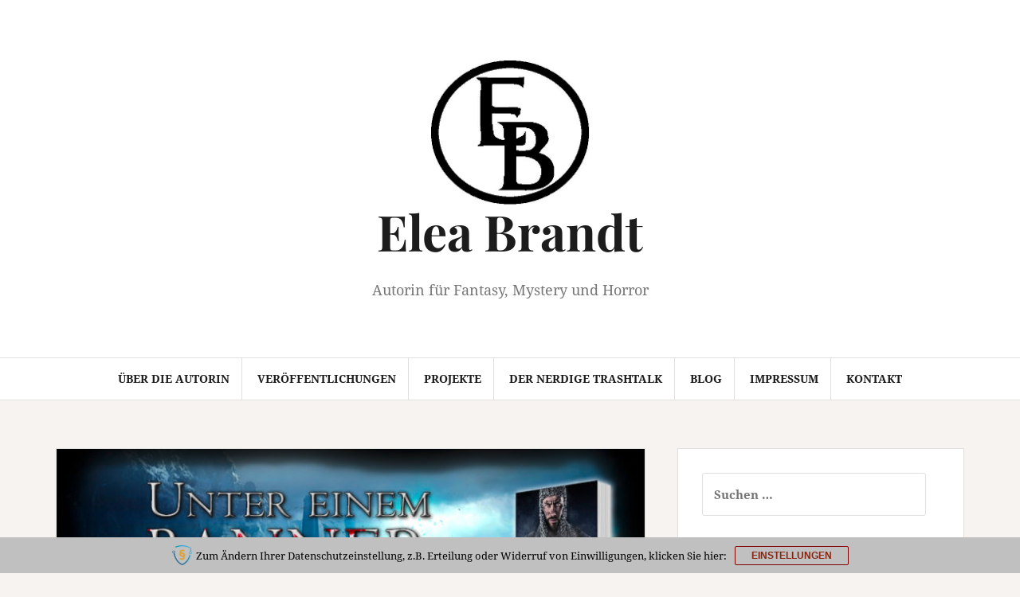

--- FILE ---
content_type: text/html; charset=UTF-8
request_url: https://eleabrandt.de/2018/01/29/leseprobe-das-wirtshaus-am-wegesrand/
body_size: 19899
content:
<!DOCTYPE html>
<html lang="de">
<head>
<meta charset="UTF-8">
<meta name="viewport" content="width=device-width, initial-scale=1">
<link rel="profile" href="http://gmpg.org/xfn/11">
<link rel="pingback" href="https://eleabrandt.de/xmlrpc.php">

<meta name='robots' content='index, follow, max-image-preview:large, max-snippet:-1, max-video-preview:-1' />
	<style>img:is([sizes="auto" i], [sizes^="auto," i]) { contain-intrinsic-size: 3000px 1500px }</style>
	
	<!-- This site is optimized with the Yoast SEO plugin v25.9 - https://yoast.com/wordpress/plugins/seo/ -->
	<title>Kulinarische Leseprobe aus &quot;Unter einem Banner&quot; von Elea Brandt</title>
	<meta name="description" content="Kurze kulinarische Leseprobe aus Elea Brandts Fantasy-Roman &quot;Unter einem Banner&quot; inklusive passendem Hypocras-Rezept zum Nachkochen." />
	<link rel="canonical" href="https://eleabrandt.de/2018/01/29/leseprobe-das-wirtshaus-am-wegesrand/" />
	<meta property="og:locale" content="de_DE" />
	<meta property="og:type" content="article" />
	<meta property="og:title" content="Kulinarische Leseprobe aus &quot;Unter einem Banner&quot; von Elea Brandt" />
	<meta property="og:description" content="Kurze kulinarische Leseprobe aus Elea Brandts Fantasy-Roman &quot;Unter einem Banner&quot; inklusive passendem Hypocras-Rezept zum Nachkochen." />
	<meta property="og:url" content="https://eleabrandt.de/2018/01/29/leseprobe-das-wirtshaus-am-wegesrand/" />
	<meta property="og:site_name" content="Elea Brandt" />
	<meta property="article:published_time" content="2018-01-29T15:10:12+00:00" />
	<meta property="article:modified_time" content="2020-12-07T08:40:01+00:00" />
	<meta property="og:image" content="https://eleabrandt.de/wp-content/uploads/2019/03/181128_Header_UntereinemBanner-1.jpg" />
	<meta property="og:image:width" content="820" />
	<meta property="og:image:height" content="312" />
	<meta property="og:image:type" content="image/jpeg" />
	<meta name="author" content="admin" />
	<meta name="twitter:card" content="summary_large_image" />
	<meta name="twitter:label1" content="Verfasst von" />
	<meta name="twitter:data1" content="admin" />
	<meta name="twitter:label2" content="Geschätzte Lesezeit" />
	<meta name="twitter:data2" content="6 Minuten" />
	<script type="application/ld+json" class="yoast-schema-graph">{"@context":"https://schema.org","@graph":[{"@type":"Article","@id":"https://eleabrandt.de/2018/01/29/leseprobe-das-wirtshaus-am-wegesrand/#article","isPartOf":{"@id":"https://eleabrandt.de/2018/01/29/leseprobe-das-wirtshaus-am-wegesrand/"},"author":{"name":"admin","@id":"https://eleabrandt.de/#/schema/person/a24f68e1a8350b9fbec598947a6500c3"},"headline":"Das Wirtshaus am Wegesrand","datePublished":"2018-01-29T15:10:12+00:00","dateModified":"2020-12-07T08:40:01+00:00","mainEntityOfPage":{"@id":"https://eleabrandt.de/2018/01/29/leseprobe-das-wirtshaus-am-wegesrand/"},"wordCount":1274,"publisher":{"@id":"https://eleabrandt.de/#organization"},"image":{"@id":"https://eleabrandt.de/2018/01/29/leseprobe-das-wirtshaus-am-wegesrand/#primaryimage"},"thumbnailUrl":"https://eleabrandt.de/wp-content/uploads/2019/03/181128_Header_UntereinemBanner-1.jpg","keywords":["Leseprobe","queer","Unter einem Banner"],"articleSection":["Veröffentlichung"],"inLanguage":"de"},{"@type":"WebPage","@id":"https://eleabrandt.de/2018/01/29/leseprobe-das-wirtshaus-am-wegesrand/","url":"https://eleabrandt.de/2018/01/29/leseprobe-das-wirtshaus-am-wegesrand/","name":"Kulinarische Leseprobe aus \"Unter einem Banner\" von Elea Brandt","isPartOf":{"@id":"https://eleabrandt.de/#website"},"primaryImageOfPage":{"@id":"https://eleabrandt.de/2018/01/29/leseprobe-das-wirtshaus-am-wegesrand/#primaryimage"},"image":{"@id":"https://eleabrandt.de/2018/01/29/leseprobe-das-wirtshaus-am-wegesrand/#primaryimage"},"thumbnailUrl":"https://eleabrandt.de/wp-content/uploads/2019/03/181128_Header_UntereinemBanner-1.jpg","datePublished":"2018-01-29T15:10:12+00:00","dateModified":"2020-12-07T08:40:01+00:00","description":"Kurze kulinarische Leseprobe aus Elea Brandts Fantasy-Roman \"Unter einem Banner\" inklusive passendem Hypocras-Rezept zum Nachkochen.","breadcrumb":{"@id":"https://eleabrandt.de/2018/01/29/leseprobe-das-wirtshaus-am-wegesrand/#breadcrumb"},"inLanguage":"de","potentialAction":[{"@type":"ReadAction","target":["https://eleabrandt.de/2018/01/29/leseprobe-das-wirtshaus-am-wegesrand/"]}]},{"@type":"ImageObject","inLanguage":"de","@id":"https://eleabrandt.de/2018/01/29/leseprobe-das-wirtshaus-am-wegesrand/#primaryimage","url":"https://eleabrandt.de/wp-content/uploads/2019/03/181128_Header_UntereinemBanner-1.jpg","contentUrl":"https://eleabrandt.de/wp-content/uploads/2019/03/181128_Header_UntereinemBanner-1.jpg","width":820,"height":312,"caption":"Leseprobe \"Unter einem Banner\": Cover des Romans, Titel und Textzeile: Pflicht oder Gefühl? Wie weit reicht deine Treue?"},{"@type":"BreadcrumbList","@id":"https://eleabrandt.de/2018/01/29/leseprobe-das-wirtshaus-am-wegesrand/#breadcrumb","itemListElement":[{"@type":"ListItem","position":1,"name":"Startseite","item":"https://eleabrandt.de/"},{"@type":"ListItem","position":2,"name":"Blog","item":"https://eleabrandt.de/blog/"},{"@type":"ListItem","position":3,"name":"Das Wirtshaus am Wegesrand"}]},{"@type":"WebSite","@id":"https://eleabrandt.de/#website","url":"https://eleabrandt.de/","name":"Elea Brandt","description":"Autorin für Fantasy, Mystery und Horror","publisher":{"@id":"https://eleabrandt.de/#organization"},"potentialAction":[{"@type":"SearchAction","target":{"@type":"EntryPoint","urlTemplate":"https://eleabrandt.de/?s={search_term_string}"},"query-input":{"@type":"PropertyValueSpecification","valueRequired":true,"valueName":"search_term_string"}}],"inLanguage":"de"},{"@type":"Organization","@id":"https://eleabrandt.de/#organization","name":"Elea Brandt","url":"https://eleabrandt.de/","logo":{"@type":"ImageObject","inLanguage":"de","@id":"https://eleabrandt.de/#/schema/logo/image/","url":"https://eleabrandt.de/wp-content/uploads/2017/02/cropped-initialen-1-4.jpg","contentUrl":"https://eleabrandt.de/wp-content/uploads/2017/02/cropped-initialen-1-4.jpg","width":407,"height":371,"caption":"Elea Brandt"},"image":{"@id":"https://eleabrandt.de/#/schema/logo/image/"}},{"@type":"Person","@id":"https://eleabrandt.de/#/schema/person/a24f68e1a8350b9fbec598947a6500c3","name":"admin","image":{"@type":"ImageObject","inLanguage":"de","@id":"https://eleabrandt.de/#/schema/person/image/","url":"https://secure.gravatar.com/avatar/0436ecaefe3f76063409ef652d62a1ada3c7a28b6d637c7c74172a0e608371d3?s=96&d=mm&r=g","contentUrl":"https://secure.gravatar.com/avatar/0436ecaefe3f76063409ef652d62a1ada3c7a28b6d637c7c74172a0e608371d3?s=96&d=mm&r=g","caption":"admin"},"sameAs":["https://eleabrandt.de"],"url":"https://eleabrandt.de/author/elea/"}]}</script>
	<!-- / Yoast SEO plugin. -->



<link rel="alternate" type="application/rss+xml" title="Elea Brandt &raquo; Feed" href="https://eleabrandt.de/feed/" />
<link rel="alternate" type="application/rss+xml" title="Elea Brandt &raquo; Kommentar-Feed" href="https://eleabrandt.de/comments/feed/" />
<link rel="alternate" type="application/rss+xml" title="Elea Brandt &raquo; Das Wirtshaus am Wegesrand Kommentar-Feed" href="https://eleabrandt.de/2018/01/29/leseprobe-das-wirtshaus-am-wegesrand/feed/" />
<script type="text/javascript">
/* <![CDATA[ */
window._wpemojiSettings = {"baseUrl":"https:\/\/s.w.org\/images\/core\/emoji\/16.0.1\/72x72\/","ext":".png","svgUrl":"https:\/\/s.w.org\/images\/core\/emoji\/16.0.1\/svg\/","svgExt":".svg","source":{"concatemoji":"https:\/\/eleabrandt.de\/wp-includes\/js\/wp-emoji-release.min.js?ver=6.8.3"}};
/*! This file is auto-generated */
!function(s,n){var o,i,e;function c(e){try{var t={supportTests:e,timestamp:(new Date).valueOf()};sessionStorage.setItem(o,JSON.stringify(t))}catch(e){}}function p(e,t,n){e.clearRect(0,0,e.canvas.width,e.canvas.height),e.fillText(t,0,0);var t=new Uint32Array(e.getImageData(0,0,e.canvas.width,e.canvas.height).data),a=(e.clearRect(0,0,e.canvas.width,e.canvas.height),e.fillText(n,0,0),new Uint32Array(e.getImageData(0,0,e.canvas.width,e.canvas.height).data));return t.every(function(e,t){return e===a[t]})}function u(e,t){e.clearRect(0,0,e.canvas.width,e.canvas.height),e.fillText(t,0,0);for(var n=e.getImageData(16,16,1,1),a=0;a<n.data.length;a++)if(0!==n.data[a])return!1;return!0}function f(e,t,n,a){switch(t){case"flag":return n(e,"\ud83c\udff3\ufe0f\u200d\u26a7\ufe0f","\ud83c\udff3\ufe0f\u200b\u26a7\ufe0f")?!1:!n(e,"\ud83c\udde8\ud83c\uddf6","\ud83c\udde8\u200b\ud83c\uddf6")&&!n(e,"\ud83c\udff4\udb40\udc67\udb40\udc62\udb40\udc65\udb40\udc6e\udb40\udc67\udb40\udc7f","\ud83c\udff4\u200b\udb40\udc67\u200b\udb40\udc62\u200b\udb40\udc65\u200b\udb40\udc6e\u200b\udb40\udc67\u200b\udb40\udc7f");case"emoji":return!a(e,"\ud83e\udedf")}return!1}function g(e,t,n,a){var r="undefined"!=typeof WorkerGlobalScope&&self instanceof WorkerGlobalScope?new OffscreenCanvas(300,150):s.createElement("canvas"),o=r.getContext("2d",{willReadFrequently:!0}),i=(o.textBaseline="top",o.font="600 32px Arial",{});return e.forEach(function(e){i[e]=t(o,e,n,a)}),i}function t(e){var t=s.createElement("script");t.src=e,t.defer=!0,s.head.appendChild(t)}"undefined"!=typeof Promise&&(o="wpEmojiSettingsSupports",i=["flag","emoji"],n.supports={everything:!0,everythingExceptFlag:!0},e=new Promise(function(e){s.addEventListener("DOMContentLoaded",e,{once:!0})}),new Promise(function(t){var n=function(){try{var e=JSON.parse(sessionStorage.getItem(o));if("object"==typeof e&&"number"==typeof e.timestamp&&(new Date).valueOf()<e.timestamp+604800&&"object"==typeof e.supportTests)return e.supportTests}catch(e){}return null}();if(!n){if("undefined"!=typeof Worker&&"undefined"!=typeof OffscreenCanvas&&"undefined"!=typeof URL&&URL.createObjectURL&&"undefined"!=typeof Blob)try{var e="postMessage("+g.toString()+"("+[JSON.stringify(i),f.toString(),p.toString(),u.toString()].join(",")+"));",a=new Blob([e],{type:"text/javascript"}),r=new Worker(URL.createObjectURL(a),{name:"wpTestEmojiSupports"});return void(r.onmessage=function(e){c(n=e.data),r.terminate(),t(n)})}catch(e){}c(n=g(i,f,p,u))}t(n)}).then(function(e){for(var t in e)n.supports[t]=e[t],n.supports.everything=n.supports.everything&&n.supports[t],"flag"!==t&&(n.supports.everythingExceptFlag=n.supports.everythingExceptFlag&&n.supports[t]);n.supports.everythingExceptFlag=n.supports.everythingExceptFlag&&!n.supports.flag,n.DOMReady=!1,n.readyCallback=function(){n.DOMReady=!0}}).then(function(){return e}).then(function(){var e;n.supports.everything||(n.readyCallback(),(e=n.source||{}).concatemoji?t(e.concatemoji):e.wpemoji&&e.twemoji&&(t(e.twemoji),t(e.wpemoji)))}))}((window,document),window._wpemojiSettings);
/* ]]> */
</script>
<link rel='stylesheet' id='dashicons-css' href='https://eleabrandt.de/wp-includes/css/dashicons.min.css?ver=6.8.3' type='text/css' media='all' />
<link rel='stylesheet' id='post-views-counter-frontend-css' href='https://eleabrandt.de/wp-content/plugins/post-views-counter/css/frontend.min.css?ver=1.5.5' type='text/css' media='all' />
<style id='wp-emoji-styles-inline-css' type='text/css'>

	img.wp-smiley, img.emoji {
		display: inline !important;
		border: none !important;
		box-shadow: none !important;
		height: 1em !important;
		width: 1em !important;
		margin: 0 0.07em !important;
		vertical-align: -0.1em !important;
		background: none !important;
		padding: 0 !important;
	}
</style>
<link rel='stylesheet' id='wp-block-library-css' href='https://eleabrandt.de/wp-includes/css/dist/block-library/style.min.css?ver=6.8.3' type='text/css' media='all' />
<style id='classic-theme-styles-inline-css' type='text/css'>
/*! This file is auto-generated */
.wp-block-button__link{color:#fff;background-color:#32373c;border-radius:9999px;box-shadow:none;text-decoration:none;padding:calc(.667em + 2px) calc(1.333em + 2px);font-size:1.125em}.wp-block-file__button{background:#32373c;color:#fff;text-decoration:none}
</style>
<style id='global-styles-inline-css' type='text/css'>
:root{--wp--preset--aspect-ratio--square: 1;--wp--preset--aspect-ratio--4-3: 4/3;--wp--preset--aspect-ratio--3-4: 3/4;--wp--preset--aspect-ratio--3-2: 3/2;--wp--preset--aspect-ratio--2-3: 2/3;--wp--preset--aspect-ratio--16-9: 16/9;--wp--preset--aspect-ratio--9-16: 9/16;--wp--preset--color--black: #000000;--wp--preset--color--cyan-bluish-gray: #abb8c3;--wp--preset--color--white: #ffffff;--wp--preset--color--pale-pink: #f78da7;--wp--preset--color--vivid-red: #cf2e2e;--wp--preset--color--luminous-vivid-orange: #ff6900;--wp--preset--color--luminous-vivid-amber: #fcb900;--wp--preset--color--light-green-cyan: #7bdcb5;--wp--preset--color--vivid-green-cyan: #00d084;--wp--preset--color--pale-cyan-blue: #8ed1fc;--wp--preset--color--vivid-cyan-blue: #0693e3;--wp--preset--color--vivid-purple: #9b51e0;--wp--preset--gradient--vivid-cyan-blue-to-vivid-purple: linear-gradient(135deg,rgba(6,147,227,1) 0%,rgb(155,81,224) 100%);--wp--preset--gradient--light-green-cyan-to-vivid-green-cyan: linear-gradient(135deg,rgb(122,220,180) 0%,rgb(0,208,130) 100%);--wp--preset--gradient--luminous-vivid-amber-to-luminous-vivid-orange: linear-gradient(135deg,rgba(252,185,0,1) 0%,rgba(255,105,0,1) 100%);--wp--preset--gradient--luminous-vivid-orange-to-vivid-red: linear-gradient(135deg,rgba(255,105,0,1) 0%,rgb(207,46,46) 100%);--wp--preset--gradient--very-light-gray-to-cyan-bluish-gray: linear-gradient(135deg,rgb(238,238,238) 0%,rgb(169,184,195) 100%);--wp--preset--gradient--cool-to-warm-spectrum: linear-gradient(135deg,rgb(74,234,220) 0%,rgb(151,120,209) 20%,rgb(207,42,186) 40%,rgb(238,44,130) 60%,rgb(251,105,98) 80%,rgb(254,248,76) 100%);--wp--preset--gradient--blush-light-purple: linear-gradient(135deg,rgb(255,206,236) 0%,rgb(152,150,240) 100%);--wp--preset--gradient--blush-bordeaux: linear-gradient(135deg,rgb(254,205,165) 0%,rgb(254,45,45) 50%,rgb(107,0,62) 100%);--wp--preset--gradient--luminous-dusk: linear-gradient(135deg,rgb(255,203,112) 0%,rgb(199,81,192) 50%,rgb(65,88,208) 100%);--wp--preset--gradient--pale-ocean: linear-gradient(135deg,rgb(255,245,203) 0%,rgb(182,227,212) 50%,rgb(51,167,181) 100%);--wp--preset--gradient--electric-grass: linear-gradient(135deg,rgb(202,248,128) 0%,rgb(113,206,126) 100%);--wp--preset--gradient--midnight: linear-gradient(135deg,rgb(2,3,129) 0%,rgb(40,116,252) 100%);--wp--preset--font-size--small: 13px;--wp--preset--font-size--medium: 20px;--wp--preset--font-size--large: 36px;--wp--preset--font-size--x-large: 42px;--wp--preset--spacing--20: 0.44rem;--wp--preset--spacing--30: 0.67rem;--wp--preset--spacing--40: 1rem;--wp--preset--spacing--50: 1.5rem;--wp--preset--spacing--60: 2.25rem;--wp--preset--spacing--70: 3.38rem;--wp--preset--spacing--80: 5.06rem;--wp--preset--shadow--natural: 6px 6px 9px rgba(0, 0, 0, 0.2);--wp--preset--shadow--deep: 12px 12px 50px rgba(0, 0, 0, 0.4);--wp--preset--shadow--sharp: 6px 6px 0px rgba(0, 0, 0, 0.2);--wp--preset--shadow--outlined: 6px 6px 0px -3px rgba(255, 255, 255, 1), 6px 6px rgba(0, 0, 0, 1);--wp--preset--shadow--crisp: 6px 6px 0px rgba(0, 0, 0, 1);}:where(.is-layout-flex){gap: 0.5em;}:where(.is-layout-grid){gap: 0.5em;}body .is-layout-flex{display: flex;}.is-layout-flex{flex-wrap: wrap;align-items: center;}.is-layout-flex > :is(*, div){margin: 0;}body .is-layout-grid{display: grid;}.is-layout-grid > :is(*, div){margin: 0;}:where(.wp-block-columns.is-layout-flex){gap: 2em;}:where(.wp-block-columns.is-layout-grid){gap: 2em;}:where(.wp-block-post-template.is-layout-flex){gap: 1.25em;}:where(.wp-block-post-template.is-layout-grid){gap: 1.25em;}.has-black-color{color: var(--wp--preset--color--black) !important;}.has-cyan-bluish-gray-color{color: var(--wp--preset--color--cyan-bluish-gray) !important;}.has-white-color{color: var(--wp--preset--color--white) !important;}.has-pale-pink-color{color: var(--wp--preset--color--pale-pink) !important;}.has-vivid-red-color{color: var(--wp--preset--color--vivid-red) !important;}.has-luminous-vivid-orange-color{color: var(--wp--preset--color--luminous-vivid-orange) !important;}.has-luminous-vivid-amber-color{color: var(--wp--preset--color--luminous-vivid-amber) !important;}.has-light-green-cyan-color{color: var(--wp--preset--color--light-green-cyan) !important;}.has-vivid-green-cyan-color{color: var(--wp--preset--color--vivid-green-cyan) !important;}.has-pale-cyan-blue-color{color: var(--wp--preset--color--pale-cyan-blue) !important;}.has-vivid-cyan-blue-color{color: var(--wp--preset--color--vivid-cyan-blue) !important;}.has-vivid-purple-color{color: var(--wp--preset--color--vivid-purple) !important;}.has-black-background-color{background-color: var(--wp--preset--color--black) !important;}.has-cyan-bluish-gray-background-color{background-color: var(--wp--preset--color--cyan-bluish-gray) !important;}.has-white-background-color{background-color: var(--wp--preset--color--white) !important;}.has-pale-pink-background-color{background-color: var(--wp--preset--color--pale-pink) !important;}.has-vivid-red-background-color{background-color: var(--wp--preset--color--vivid-red) !important;}.has-luminous-vivid-orange-background-color{background-color: var(--wp--preset--color--luminous-vivid-orange) !important;}.has-luminous-vivid-amber-background-color{background-color: var(--wp--preset--color--luminous-vivid-amber) !important;}.has-light-green-cyan-background-color{background-color: var(--wp--preset--color--light-green-cyan) !important;}.has-vivid-green-cyan-background-color{background-color: var(--wp--preset--color--vivid-green-cyan) !important;}.has-pale-cyan-blue-background-color{background-color: var(--wp--preset--color--pale-cyan-blue) !important;}.has-vivid-cyan-blue-background-color{background-color: var(--wp--preset--color--vivid-cyan-blue) !important;}.has-vivid-purple-background-color{background-color: var(--wp--preset--color--vivid-purple) !important;}.has-black-border-color{border-color: var(--wp--preset--color--black) !important;}.has-cyan-bluish-gray-border-color{border-color: var(--wp--preset--color--cyan-bluish-gray) !important;}.has-white-border-color{border-color: var(--wp--preset--color--white) !important;}.has-pale-pink-border-color{border-color: var(--wp--preset--color--pale-pink) !important;}.has-vivid-red-border-color{border-color: var(--wp--preset--color--vivid-red) !important;}.has-luminous-vivid-orange-border-color{border-color: var(--wp--preset--color--luminous-vivid-orange) !important;}.has-luminous-vivid-amber-border-color{border-color: var(--wp--preset--color--luminous-vivid-amber) !important;}.has-light-green-cyan-border-color{border-color: var(--wp--preset--color--light-green-cyan) !important;}.has-vivid-green-cyan-border-color{border-color: var(--wp--preset--color--vivid-green-cyan) !important;}.has-pale-cyan-blue-border-color{border-color: var(--wp--preset--color--pale-cyan-blue) !important;}.has-vivid-cyan-blue-border-color{border-color: var(--wp--preset--color--vivid-cyan-blue) !important;}.has-vivid-purple-border-color{border-color: var(--wp--preset--color--vivid-purple) !important;}.has-vivid-cyan-blue-to-vivid-purple-gradient-background{background: var(--wp--preset--gradient--vivid-cyan-blue-to-vivid-purple) !important;}.has-light-green-cyan-to-vivid-green-cyan-gradient-background{background: var(--wp--preset--gradient--light-green-cyan-to-vivid-green-cyan) !important;}.has-luminous-vivid-amber-to-luminous-vivid-orange-gradient-background{background: var(--wp--preset--gradient--luminous-vivid-amber-to-luminous-vivid-orange) !important;}.has-luminous-vivid-orange-to-vivid-red-gradient-background{background: var(--wp--preset--gradient--luminous-vivid-orange-to-vivid-red) !important;}.has-very-light-gray-to-cyan-bluish-gray-gradient-background{background: var(--wp--preset--gradient--very-light-gray-to-cyan-bluish-gray) !important;}.has-cool-to-warm-spectrum-gradient-background{background: var(--wp--preset--gradient--cool-to-warm-spectrum) !important;}.has-blush-light-purple-gradient-background{background: var(--wp--preset--gradient--blush-light-purple) !important;}.has-blush-bordeaux-gradient-background{background: var(--wp--preset--gradient--blush-bordeaux) !important;}.has-luminous-dusk-gradient-background{background: var(--wp--preset--gradient--luminous-dusk) !important;}.has-pale-ocean-gradient-background{background: var(--wp--preset--gradient--pale-ocean) !important;}.has-electric-grass-gradient-background{background: var(--wp--preset--gradient--electric-grass) !important;}.has-midnight-gradient-background{background: var(--wp--preset--gradient--midnight) !important;}.has-small-font-size{font-size: var(--wp--preset--font-size--small) !important;}.has-medium-font-size{font-size: var(--wp--preset--font-size--medium) !important;}.has-large-font-size{font-size: var(--wp--preset--font-size--large) !important;}.has-x-large-font-size{font-size: var(--wp--preset--font-size--x-large) !important;}
:where(.wp-block-post-template.is-layout-flex){gap: 1.25em;}:where(.wp-block-post-template.is-layout-grid){gap: 1.25em;}
:where(.wp-block-columns.is-layout-flex){gap: 2em;}:where(.wp-block-columns.is-layout-grid){gap: 2em;}
:root :where(.wp-block-pullquote){font-size: 1.5em;line-height: 1.6;}
</style>
<link rel='stylesheet' id='email-subscribers-css' href='https://eleabrandt.de/wp-content/plugins/email-subscribers/lite/public/css/email-subscribers-public.css?ver=5.9.2' type='text/css' media='all' />
<link rel='stylesheet' id='amadeus-bootstrap-css' href='https://eleabrandt.de/wp-content/themes/amadeus/css/bootstrap/css/bootstrap.min.css?ver=1' type='text/css' media='all' />
<link rel='stylesheet' id='amadeus-body-fonts-css' href='//eleabrandt.de/wp-content/uploads/omgf/amadeus-body-fonts/amadeus-body-fonts.css?ver=1667815705' type='text/css' media='all' />
<link rel='stylesheet' id='amadeus-headings-fonts-css' href='//eleabrandt.de/wp-content/uploads/omgf/amadeus-headings-fonts/amadeus-headings-fonts.css?ver=1667815705' type='text/css' media='all' />
<link rel='stylesheet' id='amadeus-style-css' href='https://eleabrandt.de/wp-content/themes/amadeus/style.css?ver=6.8.3' type='text/css' media='all' />
<style id='amadeus-style-inline-css' type='text/css'>
.site-branding { padding:75px 0; }
.header-image { height:300px; }
@media only screen and (max-width: 1024px) { .header-image { height:300px; } }
.site-logo { max-width:200px; }
.custom-logo { max-width:200px; }
a, a:hover, .main-navigation a:hover, .nav-next a:hover, .nav-previous a:hover, .social-navigation li a:hover { color:#892410 !important;}
button, .button, input[type="button"], input[type="reset"], input[type="submit"], .entry-thumb-inner { background-color:#892410}
body, .widget a { color:#4c4c4c}
.social-navigation { background-color:#fff}
.social-navigation li a::before { background-color:#1c1c1c}
.branding-wrapper { background-color:#fff}
.main-navigation { background-color:#fff}
.main-navigation a { color:#1c1c1c !important;}
.site-title a, .site-title a:hover { color:#1c1c1c !important;}
.site-description { color:#767676}
.entry-title, .entry-title a { color:#1c1c1c !important;}
.entry-meta, .entry-meta a, .entry-footer, .entry-footer a { color:#9d9d9d !important;}
.site-footer, .footer-widget-area { background-color:#fff}

</style>
<link rel='stylesheet' id='amadeus-font-awesome-css' href='https://eleabrandt.de/wp-content/themes/amadeus/fonts/font-awesome.min.css?ver=6.8.3' type='text/css' media='all' />
<link rel='stylesheet' id='sp-dsgvo_twbs4_grid-css' href='https://eleabrandt.de/wp-content/plugins/shapepress-dsgvo/public/css/bootstrap-grid.min.css?ver=3.1.35' type='text/css' media='all' />
<link rel='stylesheet' id='sp-dsgvo-css' href='https://eleabrandt.de/wp-content/plugins/shapepress-dsgvo/public/css/sp-dsgvo-public.min.css?ver=3.1.35' type='text/css' media='all' />
<link rel='stylesheet' id='sp-dsgvo_popup-css' href='https://eleabrandt.de/wp-content/plugins/shapepress-dsgvo/public/css/sp-dsgvo-popup.min.css?ver=3.1.35' type='text/css' media='all' />
<link rel='stylesheet' id='simplebar-css' href='https://eleabrandt.de/wp-content/plugins/shapepress-dsgvo/public/css/simplebar.min.css?ver=6.8.3' type='text/css' media='all' />
<script type="text/javascript" src="https://eleabrandt.de/wp-includes/js/jquery/jquery.min.js?ver=3.7.1" id="jquery-core-js"></script>
<script type="text/javascript" src="https://eleabrandt.de/wp-includes/js/jquery/jquery-migrate.min.js?ver=3.4.1" id="jquery-migrate-js"></script>
<script type="text/javascript" src="https://eleabrandt.de/wp-content/themes/amadeus/js/parallax.min.js?ver=1" id="amadeus-parallax-js"></script>
<script type="text/javascript" src="https://eleabrandt.de/wp-content/themes/amadeus/js/jquery.slicknav.min.js?ver=1" id="amadeus-slicknav-js"></script>
<script type="text/javascript" src="https://eleabrandt.de/wp-content/themes/amadeus/js/jquery.fitvids.min.js?ver=1" id="amadeus-fitvids-js"></script>
<script type="text/javascript" src="https://eleabrandt.de/wp-content/themes/amadeus/js/scripts.js?ver=1" id="amadeus-scripts-js"></script>
<script type="text/javascript" id="sp-dsgvo-js-extra">
/* <![CDATA[ */
var spDsgvoGeneralConfig = {"ajaxUrl":"https:\/\/eleabrandt.de\/wp-admin\/admin-ajax.php","wpJsonUrl":"https:\/\/eleabrandt.de\/wp-json\/legalweb\/v1\/","cookieName":"sp_dsgvo_cookie_settings","cookieVersion":"0","cookieLifeTime":"86400","cookieLifeTimeDismiss":"86400","locale":"de_DE","privacyPolicyPageId":"43","privacyPolicyPageUrl":"https:\/\/eleabrandt.de\/impressum\/","imprintPageId":"43","imprintPageUrl":"https:\/\/eleabrandt.de\/impressum\/","showNoticeOnClose":"0","initialDisplayType":"cookie_notice","allIntegrationSlugs":[],"noticeHideEffect":"none","noticeOnScroll":"","noticeOnScrollOffset":"100","currentPageId":"2510","forceCookieInfo":"1","clientSideBlocking":"0"};
var spDsgvoIntegrationConfig = [];
/* ]]> */
</script>
<script type="text/javascript" src="https://eleabrandt.de/wp-content/plugins/shapepress-dsgvo/public/js/sp-dsgvo-public.min.js?ver=3.1.35" id="sp-dsgvo-js"></script>
<link rel="https://api.w.org/" href="https://eleabrandt.de/wp-json/" /><link rel="alternate" title="JSON" type="application/json" href="https://eleabrandt.de/wp-json/wp/v2/posts/2510" /><link rel="EditURI" type="application/rsd+xml" title="RSD" href="https://eleabrandt.de/xmlrpc.php?rsd" />
<meta name="generator" content="WordPress 6.8.3" />
<link rel='shortlink' href='https://eleabrandt.de/?p=2510' />
<link rel="alternate" title="oEmbed (JSON)" type="application/json+oembed" href="https://eleabrandt.de/wp-json/oembed/1.0/embed?url=https%3A%2F%2Feleabrandt.de%2F2018%2F01%2F29%2Fleseprobe-das-wirtshaus-am-wegesrand%2F" />
<link rel="alternate" title="oEmbed (XML)" type="text/xml+oembed" href="https://eleabrandt.de/wp-json/oembed/1.0/embed?url=https%3A%2F%2Feleabrandt.de%2F2018%2F01%2F29%2Fleseprobe-das-wirtshaus-am-wegesrand%2F&#038;format=xml" />
<!--[if lt IE 9]>
<script src="https://eleabrandt.de/wp-content/themes/amadeus/js/html5shiv.js"></script>
<![endif]-->
<style>
    .sp-dsgvo-blocked-embedding-placeholder
    {
        color: #313334;
                    background: linear-gradient(90deg, #e3ffe7 0%, #d9e7ff 100%);            }

    a.sp-dsgvo-blocked-embedding-button-enable,
    a.sp-dsgvo-blocked-embedding-button-enable:hover,
    a.sp-dsgvo-blocked-embedding-button-enable:active {
        color: #313334;
        border-color: #313334;
        border-width: 2px;
    }

            .wp-embed-aspect-16-9 .sp-dsgvo-blocked-embedding-placeholder,
        .vc_video-aspect-ratio-169 .sp-dsgvo-blocked-embedding-placeholder,
        .elementor-aspect-ratio-169 .sp-dsgvo-blocked-embedding-placeholder{
            margin-top: -56.25%; /*16:9*/
        }

        .wp-embed-aspect-4-3 .sp-dsgvo-blocked-embedding-placeholder,
        .vc_video-aspect-ratio-43 .sp-dsgvo-blocked-embedding-placeholder,
        .elementor-aspect-ratio-43 .sp-dsgvo-blocked-embedding-placeholder{
            margin-top: -75%;
        }

        .wp-embed-aspect-3-2 .sp-dsgvo-blocked-embedding-placeholder,
        .vc_video-aspect-ratio-32 .sp-dsgvo-blocked-embedding-placeholder,
        .elementor-aspect-ratio-32 .sp-dsgvo-blocked-embedding-placeholder{
            margin-top: -66.66%;
        }
    </style>
            <style>
                /* latin */
                @font-face {
                    font-family: 'Roboto';
                    font-style: italic;
                    font-weight: 300;
                    src: local('Roboto Light Italic'),
                    local('Roboto-LightItalic'),
                    url(https://eleabrandt.de/wp-content/plugins/shapepress-dsgvo/public/css/fonts/roboto/Roboto-LightItalic-webfont.woff) format('woff');
                    font-display: swap;

                }

                /* latin */
                @font-face {
                    font-family: 'Roboto';
                    font-style: italic;
                    font-weight: 400;
                    src: local('Roboto Italic'),
                    local('Roboto-Italic'),
                    url(https://eleabrandt.de/wp-content/plugins/shapepress-dsgvo/public/css/fonts/roboto/Roboto-Italic-webfont.woff) format('woff');
                    font-display: swap;
                }

                /* latin */
                @font-face {
                    font-family: 'Roboto';
                    font-style: italic;
                    font-weight: 700;
                    src: local('Roboto Bold Italic'),
                    local('Roboto-BoldItalic'),
                    url(https://eleabrandt.de/wp-content/plugins/shapepress-dsgvo/public/css/fonts/roboto/Roboto-BoldItalic-webfont.woff) format('woff');
                    font-display: swap;
                }

                /* latin */
                @font-face {
                    font-family: 'Roboto';
                    font-style: italic;
                    font-weight: 900;
                    src: local('Roboto Black Italic'),
                    local('Roboto-BlackItalic'),
                    url(https://eleabrandt.de/wp-content/plugins/shapepress-dsgvo/public/css/fonts/roboto/Roboto-BlackItalic-webfont.woff) format('woff');
                    font-display: swap;
                }

                /* latin */
                @font-face {
                    font-family: 'Roboto';
                    font-style: normal;
                    font-weight: 300;
                    src: local('Roboto Light'),
                    local('Roboto-Light'),
                    url(https://eleabrandt.de/wp-content/plugins/shapepress-dsgvo/public/css/fonts/roboto/Roboto-Light-webfont.woff) format('woff');
                    font-display: swap;
                }

                /* latin */
                @font-face {
                    font-family: 'Roboto';
                    font-style: normal;
                    font-weight: 400;
                    src: local('Roboto Regular'),
                    local('Roboto-Regular'),
                    url(https://eleabrandt.de/wp-content/plugins/shapepress-dsgvo/public/css/fonts/roboto/Roboto-Regular-webfont.woff) format('woff');
                    font-display: swap;
                }

                /* latin */
                @font-face {
                    font-family: 'Roboto';
                    font-style: normal;
                    font-weight: 700;
                    src: local('Roboto Bold'),
                    local('Roboto-Bold'),
                    url(https://eleabrandt.de/wp-content/plugins/shapepress-dsgvo/public/css/fonts/roboto/Roboto-Bold-webfont.woff) format('woff');
                    font-display: swap;
                }

                /* latin */
                @font-face {
                    font-family: 'Roboto';
                    font-style: normal;
                    font-weight: 900;
                    src: local('Roboto Black'),
                    local('Roboto-Black'),
                    url(https://eleabrandt.de/wp-content/plugins/shapepress-dsgvo/public/css/fonts/roboto/Roboto-Black-webfont.woff) format('woff');
                    font-display: swap;
                }
            </style>
            <link rel="icon" href="https://eleabrandt.de/wp-content/uploads/2017/02/cropped-initialen-1-3-32x32.jpg" sizes="32x32" />
<link rel="icon" href="https://eleabrandt.de/wp-content/uploads/2017/02/cropped-initialen-1-3-192x192.jpg" sizes="192x192" />
<link rel="apple-touch-icon" href="https://eleabrandt.de/wp-content/uploads/2017/02/cropped-initialen-1-3-180x180.jpg" />
<meta name="msapplication-TileImage" content="https://eleabrandt.de/wp-content/uploads/2017/02/cropped-initialen-1-3-270x270.jpg" />
		<style type="text/css" id="wp-custom-css">
			.theme-default .nivo-caption{background: transparent}
.theme-default .nivoSlider {

    margin-left: auto;
    margin-right: auto;
}		</style>
		</head>

<body class="wp-singular post-template-default single single-post postid-2510 single-format-standard wp-custom-logo wp-theme-amadeus">
<div id="page" class="hfeed site">
	<a class="skip-link screen-reader-text" href="#content">Springe zum Inhalt</a>

	<header id="masthead" class="site-header clearfix" role="banner">

			

				

		<div class="branding-wrapper">
			<div class="container">
				<div class="site-branding">
					<a href="https://eleabrandt.de/" class="custom-logo-link" rel="home"><img width="407" height="371" src="https://eleabrandt.de/wp-content/uploads/2017/02/cropped-initialen-1-4.jpg" class="custom-logo" alt="Elea Brandt" decoding="async" fetchpriority="high" srcset="https://eleabrandt.de/wp-content/uploads/2017/02/cropped-initialen-1-4.jpg 407w, https://eleabrandt.de/wp-content/uploads/2017/02/cropped-initialen-1-4-300x273.jpg 300w" sizes="(max-width: 407px) 100vw, 407px" /></a>
						<h1 class="site-title"><a href="https://eleabrandt.de/" rel="home">Elea Brandt</a></h1>
						<h2 class="site-description">Autorin für Fantasy, Mystery und Horror</h2>

										</div><!-- .site-branding -->
			</div>
		</div>

				<nav id="site-navigation" class="main-navigation" role="navigation">
			<div class="container">
			<div class="menu-kategorienliste-container"><ul id="primary-menu" class="menu"><li id="menu-item-3494" class="menu-item menu-item-type-custom menu-item-object-custom menu-item-has-children menu-item-3494"><a>Über die Autorin</a>
<ul class="sub-menu">
	<li id="menu-item-4033" class="menu-item menu-item-type-post_type menu-item-object-page menu-item-4033"><a href="https://eleabrandt.de/ueber-mich/vita-pressestimmen/">Vita &#038; Pressestimmen</a></li>
	<li id="menu-item-4015" class="menu-item menu-item-type-post_type menu-item-object-page menu-item-4015"><a href="https://eleabrandt.de/ueber-mich/persoenlich/">Persönliches</a></li>
	<li id="menu-item-4016" class="menu-item menu-item-type-post_type menu-item-object-page menu-item-4016"><a href="https://eleabrandt.de/ueber-mich/termine-lesung/">Termine &#038; Lesungen</a></li>
</ul>
</li>
<li id="menu-item-3495" class="menu-item menu-item-type-custom menu-item-object-custom menu-item-has-children menu-item-3495"><a>Veröffentlichungen</a>
<ul class="sub-menu">
	<li id="menu-item-5004" class="menu-item menu-item-type-post_type menu-item-object-page menu-item-has-children menu-item-5004"><a href="https://eleabrandt.de/veroeffentlichungen/elea-brand-roman/">Romane</a>
	<ul class="sub-menu">
		<li id="menu-item-4992" class="menu-item menu-item-type-post_type menu-item-object-page menu-item-4992"><a href="https://eleabrandt.de/veroeffentlichungen/elea-brand-roman/outlaws-in-space-phoenix/">Phoenix Rises</a></li>
		<li id="menu-item-4797" class="menu-item menu-item-type-post_type menu-item-object-page menu-item-4797"><a href="https://eleabrandt.de/veroeffentlichungen/elea-brand-roman/kalubs-end/">Kalubs End</a></li>
		<li id="menu-item-4525" class="menu-item menu-item-type-post_type menu-item-object-page menu-item-4525"><a href="https://eleabrandt.de/veroeffentlichungen/elea-brand-roman/mutterschoss/">Mutterschoß</a></li>
		<li id="menu-item-4022" class="menu-item menu-item-type-post_type menu-item-object-page menu-item-4022"><a href="https://eleabrandt.de/veroeffentlichungen/elea-brand-roman/sand-und-klinge/">Sand &#038; Klinge</a></li>
		<li id="menu-item-4025" class="menu-item menu-item-type-post_type menu-item-object-page menu-item-4025"><a href="https://eleabrandt.de/veroeffentlichungen/elea-brand-roman/sand-und-wind/">Sand &#038; Wind</a></li>
		<li id="menu-item-4020" class="menu-item menu-item-type-post_type menu-item-object-page menu-item-4020"><a href="https://eleabrandt.de/veroeffentlichungen/elea-brand-roman/unter-einem-banner/">Unter einem Banner</a></li>
		<li id="menu-item-4019" class="menu-item menu-item-type-post_type menu-item-object-page menu-item-4019"><a href="https://eleabrandt.de/veroeffentlichungen/elea-brand-roman/opfermond/">Opfermond</a></li>
	</ul>
</li>
	<li id="menu-item-4017" class="menu-item menu-item-type-post_type menu-item-object-page menu-item-4017"><a href="https://eleabrandt.de/veroeffentlichungen/kurzgeschichten/">Kurzgeschichten</a></li>
	<li id="menu-item-4032" class="menu-item menu-item-type-post_type menu-item-object-page menu-item-4032"><a href="https://eleabrandt.de/rollenspiel/">Rollenspiel: Publikationen</a></li>
	<li id="menu-item-4018" class="menu-item menu-item-type-post_type menu-item-object-page menu-item-4018"><a href="https://eleabrandt.de/veroeffentlichungen/bonusmaterial/">Bonusmaterial</a></li>
</ul>
</li>
<li id="menu-item-3496" class="menu-item menu-item-type-custom menu-item-object-custom menu-item-has-children menu-item-3496"><a>Projekte</a>
<ul class="sub-menu">
	<li id="menu-item-4799" class="menu-item menu-item-type-post_type menu-item-object-page menu-item-4799"><a href="https://eleabrandt.de/roman-projekte/fantasma/">Fantasma</a></li>
</ul>
</li>
<li id="menu-item-4034" class="menu-item menu-item-type-post_type menu-item-object-page menu-item-4034"><a href="https://eleabrandt.de/der-nerdige-trashtalk/">Der nerdige Trashtalk</a></li>
<li id="menu-item-4084" class="menu-item menu-item-type-post_type menu-item-object-page current_page_parent menu-item-4084"><a href="https://eleabrandt.de/blog/">Blog</a></li>
<li id="menu-item-4078" class="menu-item menu-item-type-post_type menu-item-object-page menu-item-privacy-policy menu-item-4078"><a rel="privacy-policy" href="https://eleabrandt.de/impressum/">Impressum</a></li>
<li id="menu-item-4105" class="menu-item menu-item-type-post_type menu-item-object-page menu-item-4105"><a href="https://eleabrandt.de/kontakt/">Kontakt</a></li>
</ul></div>			</div>
		</nav><!-- #site-navigation -->
		<nav class="mobile-nav"></nav>
		
	</header><!-- #masthead -->

	
	<div id="content" class="site-content container">

	<div id="primary" class="content-area">
		<main id="main" class="site-main" role="main">

		
			
<article id="post-2510" class="post-2510 post type-post status-publish format-standard has-post-thumbnail hentry category-veroeffentlichung tag-leseprobe tag-queer tag-unter-einem-banner">
			<div class="single-thumb">
			<img width="750" height="285" src="https://eleabrandt.de/wp-content/uploads/2019/03/181128_Header_UntereinemBanner-1-750x285.jpg" class="attachment-amadeus-entry-thumb size-amadeus-entry-thumb wp-post-image" alt="Leseprobe &quot;Unter einem Banner&quot;: Cover des Romans, Titel und Textzeile: Pflicht oder Gefühl? Wie weit reicht deine Treue?" decoding="async" srcset="https://eleabrandt.de/wp-content/uploads/2019/03/181128_Header_UntereinemBanner-1-750x285.jpg 750w, https://eleabrandt.de/wp-content/uploads/2019/03/181128_Header_UntereinemBanner-1-300x114.jpg 300w, https://eleabrandt.de/wp-content/uploads/2019/03/181128_Header_UntereinemBanner-1-768x292.jpg 768w, https://eleabrandt.de/wp-content/uploads/2019/03/181128_Header_UntereinemBanner-1.jpg 820w" sizes="(max-width: 750px) 100vw, 750px" />		</div>	
		

	<div class="post-inner">	
		<header class="entry-header">
			<h1 class="entry-title">Das Wirtshaus am Wegesrand</h1>
			<div class="entry-meta">
				<span class="posted-on"><a href="https://eleabrandt.de/2018/01/29/leseprobe-das-wirtshaus-am-wegesrand/" rel="bookmark"><time class="entry-date published" datetime="2018-01-29T17:10:12+00:00">Januar 29, 2018</time><time class="updated" datetime="2020-12-07T08:40:01+00:00">Dezember 7, 2020</time></a></span><span class="byline"> <span class="author vcard"><a class="url fn n" href="https://eleabrandt.de/author/elea/">admin</a></span></span><span class="cat-links"><a href="https://eleabrandt.de/category/veroeffentlichung/" rel="category tag">Veröffentlichung</a></span>			</div><!-- .entry-meta -->
		</header><!-- .entry-header -->

		<div class="entry-content">
			
<h3 class="wp-block-heading">Eine kulinarische Leseprobe</h3>



<p>Im Fantasy-Rollenspiel gibt es einige wiederkehrende Elemente, die einfach allen bekannt sind. Eines davon ist das obligatorische Gasthaus am Wegesrand, in dem sich die Heldengruppe bei Bier und Schmalzbrot zum ersten Mal begegnet und überraschend bemerkt, dass sie a) dasselbe Ziel verfolgen oder b) denselben Weg einschlagen wollen. Meistens bietet dieses Szenario dann den Ausgangspunkt für das nächste große gemeinsame Abenteuer. In der <a href="https://de.wikipedia.org/wiki/Heldenreise" target="_blank" rel="noopener noreferrer">Heldenreise nach Campbell</a> würde man wohl vom &#8222;Überschreiten der ersten Schwelle&#8220; sprechen.</p>



<p>Auch in <a href="http://eleabrandt.de/unter-einem-banner/">&#8222;Unter einem Banner&#8220;</a> gibt es eine solche Wirtshausszene. Zugegeben, meine &#8222;Helden&#8220; (bewusst in Anführungszeichen) kennen sich schon vorher und ihr Abenteuer hat bereits begonnen, trotzdem hat diese Szene &#8211; und die darauf folgenden &#8211; eine gewisse Schwellenfunktion. Die Protagonisten begreifen, dass es kein Zurück gibt, und stehen vor ihrer ersten großen Bewährungsprobe.</p>



<p>Einen kurzen Ausschnitt daraus gibt es heute in einer Leseprobe. Um alte Traditionen nicht abreißen zu lassen, garniere ich auch diesen Textausschnitt mit einer kleinen Rezeptidee. Solange die Tage noch grau und kalt sind, ist ein Schluck Hypocras definitiv empfehlenswert.</p>



<hr class="wp-block-separator"/>



<div style="height:43px" aria-hidden="true" class="wp-block-spacer"></div>



<p></p>



<h3 class="wp-block-heading"><strong>Im Gasthaus &#8230;</strong></h3>



<div style="height:35px" aria-hidden="true" class="wp-block-spacer"></div>



<p><em>Schweigen hüllte den Wagen ein, der schmatzend durch den Schlamm pflügte. Der Kutscher pfiff ein fröhliches Liedchen, als würden weder die Ereignisse in Arlis noch das grässliche Wetter seine Laune trüben. Reykan rollte währenddessen eine der Decken auseinander und reichte sie Benrik. Die Wolle hatte sich zwar schon mit Wasser vollgesogen, doch der Prinz schlang sie trotzdem dankbar um seine Schultern.&nbsp;»Wir kommen jetzt nach Arnshof«, erklang wenig später die Stimme des Fuhrmanns. »Werd’ dann an der Brücke nach Osten abzweigen, Richtung Jachen. Wie sieht’s mit Euch aus?«&nbsp;</em></p>



<p><em>»Wir bleiben hier«, entschied Reykan. »Gibt es eine Herberge in Arnshof?«&nbsp;</em></p>



<p><em>»Sicher«, der Fuhrmann nickte, »Elmas Stube. Gutes Haus, süffiges Bier. Die haben da auch Zimmer.«&nbsp;</em></p>



<p><em>Reykan atmete auf und sah zu, wie der Kutscher seinen Karren durch die kleine Ortschaft lenkte. Die Sonne war untergegangen und feuchter Dunst umfing die Bauernhäuser wie ein weißer Schleier. Im strömenden Regen wagte sich kaum jemand auf die Straße, doch aus dem Inneren eines ansehnlichen Fachwerkhauses drang Licht und erleuchtete das bronzene Wirtshausschild.&nbsp;</em></p>



<p><em>»Habt vielen Dank«, murmelte Reykan, als er aus der Kutsche kletterte. Schmatzend gruben sich seine Stiefel in den Schlamm. »Ihr habt uns wirklich sehr geholfen.« Es nagte an ihm, dass er den Mann nicht bezahlen konnte, aber im Moment blieb ihnen gerade noch genug für eine Nacht im Gasthaus und zwei Abendessen.&nbsp;</em></p>



<p><em>Der Fuhrmann winkte ab und lüpfte seinen breitkrempigen Hut. »Nichts zu danken. Gute Weiterreise.« Er schnalzte mit der Zunge, trieb seine Rösser an und Reykan stieß die Tür zur Herberge auf. Rauchige Hitze umfing ihn wie eine warme Decke und Benrik hinter ihm stöhnte erleichtert auf.&nbsp;</em></p>



<p><em>»Guten Abend, die Herren.« Die pausbäckige Wirtin, die ihre Rundungen in ein viel zu enges Mieder gezwängt hatte, lächelte ihnen fröhlich entgegen. »Grässliches Wetter, nicht wahr? Nehmt doch Platz.«&nbsp;</em></p>



<p><em>Während sich Benrik überschwänglich bedankte, ließ Reykan routiniert seinen Blick durch den Schankraum gleiten. Einige Bauern saßen an klobigen Holztischen beisammen und spielten Karten. Zwei weitere Männer sahen nach Reisenden aus, die der Regen ins Gasthaus getrieben hatte. Ein einzelner Bursche in Reitkleidern hockte am Tresen über seinem Bier. Keine Waffen in Sichtweite. Dennoch entschied sich Reykan für einen der Tische am Fenster und platzierte den Prinzen mit dem Rücken zur Wand.&nbsp;</em></p>



<p><em>Ungefragt stellte die Wirtin zwei dampfende Becher mit Gewürzwein vor ihnen auf den Tisch und strahlte von einem Ohr zum anderen. »Ihr seht aus, als würden Euch die guttun, nicht wahr?«&nbsp;</em></p>



<p><em>»Und wie!« Benrik umschloss den Tonbecher erleichtert mit den Händen. »Habt Ihr auch ein Abendessen für uns?«&nbsp;</em></p>



<p><em>»Gewiss«, erwiderte die Wirtin heiter. »Schwarzbrot mit Griebenschmalz, eine deftige Gemüsebrühe oder etwas Räucherschinken?«&nbsp;</em></p>



<p><em>»Von allem etwas«, bestellte Benrik eifrig. »Seid ruhig großzügig mit dem Schinken, und …«&nbsp;</em></p>



<p><em>»Sachte.« Reykan gebot ihm mit einer Geste Einhalt, linste beklommen in seine Geldkatze und leerte den kargen Inhalt auf den Tisch. »Bekommen wir dafür zwei Zimmer, Abendessen und etwas Proviant?«&nbsp;</em></p>



<p><em>Die Wirtin zählte die Münzen, zog die Nase kraus und lächelte dann bemüht höflich. »Nun, da lässt sich bestimmt etwas machen. Wir haben allerdings nur noch ein Doppelzimmer. Die beiden Einzelzimmer haben die Herren dort drüben für sich beansprucht.«&nbsp;</em></p>



<p><em>»Ein Zimmer?« Benrik warf Reykan einen spöttischen Blick zu und grinste. »Gut, warum nicht. Kalte Nächte, nicht wahr?«&nbsp;</em></p>



<p><em>Reykan knurrte nur beiläufig und wandte sich der Wirtin zu. Das Herzklopfen ignorierte er. »Dann sagen wir zwei Kupfer für das Abendessen, vier für das Zimmer … und anderthalb für einen warmen Zuber?«&nbsp;</em></p>



<p><em>Die Wirtin zählte die Münzen ab und nickte. »Natürlich, meine Herren. Ich bringe Euch das Abendbrot, danach sollte der Zuber fertig sein.«&nbsp;</em></p>



<p><em>Als sie hinter dem Tresen verschwand und den Reiter abkassierte, beugte sich Benrik grinsend über den Tisch. Das Feuer war in seine graublauen Augen zurückgekehrt und verwandelte sie vom trüben Sturmmeer in leuchtende Aquamarine. »Das klingt doch nach einem vielversprechenden Abend, findet Ihr nicht? Genau richtig in einer grässlichen Situation wie dieser. Wein, ein warmer Zuber, ein gemeinsames Bett …«&nbsp;</em></p>



<p><em>Reykan schnaubte und verschränkte die Arme vor der Brust. Seine Wangen brannten unangenehm. »Euer Vater ist tot«, zischte er angespannt, »Arlis steht in Flammen – und alles, woran Ihr denken könnt, ist Euer Vergnügen?«&nbsp;</em></p>



<p><em>Benrik blähte die Nasenflügel, schlagartig war das Leuchten aus seinen Augen verschwunden. »Danke für die Erinnerung«, knurrte er. »Soll ich weinen und schreien, wäre Euch das lieber? Mit meinem Schicksal hadern, die Welt verfluchen und mich in den Alkohol flüchten?«&nbsp;</em></p>



<p><em>»Nein«, beantwortete Reykan die rhetorische Frage und ignorierte den Seitenhieb, »aber ein wenig Anteilnahme stünde Euch gut zu Gesicht.«&nbsp;</em></p>



<p><em>Benrik schnaubte. »Vielleicht solltet Ihr mir die Entscheidung überlassen, wie ich mit dem Tod meines Vaters umgehe? Wenn Ihr schon keine Lust auf eine angenehme Konversation habt, dann bohrt wenigstens nicht mit dem Finger in meinen Wunden.«&nbsp;</em></p>



<p><em>Reykan presste die Lippen zusammen und schwieg. Er spürte, wie ihm die Röte ins Gesicht stieg, und schämte sich für seine heftige Reaktion. Benrik versuchte ihn lediglich zu provozieren, das war alles. »Eine angenehme Konversation stelle ich mir anders vor«, erwiderte er brüsk. »Aber vielleicht bin ich einfach immun gegen Euren Charme.«&nbsp;</em></p>



<p><em>Benrik lachte bitter. »Das werden wir noch sehen, Herr von Torat.«</em></p>



<hr class="wp-block-separator"/>



<div style="height:41px" aria-hidden="true" class="wp-block-spacer"></div>



<p><strong>Rezept zur Leseprobe: Gewürzwein (Hypocras)</strong></p>



<p>1 Flasche trockener Rotwein<br>100 g Zucker<br>je 1-2 TL Nelkenpulver, Zimt, Kardamom, Chili, Ingwer und Muskat<br>1-2 EL Rosenwasser</p>



<p>Rotwein in einem Topf erhitzen bis knapp vor den Siedepunkt, Zucker unterrühren und kurz aufkochen. Die Gewürze vermengen und etwa die Hälfte davon in den Topf geben. Umrühren und ca. 10-15 min bei niedriger Hitze ziehen lassen. Danach abschmecken und ggf. mehr Gewürze und das Rosenwasser hinzufügen. Abschließend durch ein feines Sieb oder ein Tuch gießen, um die Rückstände aufzufangen.</p>



<p>Hypocras schmeckt heiß besonders gut, im Sommer kann man ihn aber auch eisgekühlt genießen. Am besten innerhalb von 7 Tagen aufbrauchen.</p>



<hr class="wp-block-separator"/>



<div style="height:41px" aria-hidden="true" class="wp-block-spacer"></div>



<p><strong>Hat die die Leseprobe gefallen? </strong></p>



<p>&#8222;Unter einem Banner&#8220; ist als Ebook und Taschenbuch erhältlich. Zudem gibt es eine Kurzgeschichte zu Reykans Vergangenheit als <a href="https://eleabrandt.de/veroeffentlichungen/bonusmaterial/">kostenlosen Download</a>.</p>



<ul class="wp-block-list"><li><a href="https://www.amazon.de/Unter-einem-Banner-Elea-Brandt-ebook/dp/B078YWNWHM" target="_blank" rel="noopener noreferrer">Link zu Amazon</a> (längere Leseprobe beim &#8222;Blick ins Buch&#8220;)</li><li><a href="http://www.deadsoft.de/unser-sortiment/neuerscheinungen/331/unter-einem-banner" target="_blank" rel="noopener noreferrer">Link zum Verlagsshop</a></li></ul>
<div class="post-views content-post post-2510 entry-meta load-static">
				<span class="post-views-icon dashicons dashicons-chart-bar"></span> <span class="post-views-label">Beiträge</span> <span class="post-views-count">1.598</span>
			</div>					</div><!-- .entry-content -->

		<footer class="entry-footer">
			<span class="tags-links">Markiert mit <a href="https://eleabrandt.de/tag/leseprobe/" rel="tag">Leseprobe</a>, <a href="https://eleabrandt.de/tag/queer/" rel="tag">queer</a>, <a href="https://eleabrandt.de/tag/unter-einem-banner/" rel="tag">Unter einem Banner</a></span>		</footer><!-- .entry-footer -->
	</div>	
</article><!-- #post-## -->

			
	<nav class="navigation post-navigation" aria-label="Beiträge">
		<h2 class="screen-reader-text">Beitrags-Navigation</h2>
		<div class="nav-links"><div class="nav-previous"><a href="https://eleabrandt.de/2018/01/15/release-unter-einem-banner/" rel="prev">Release &#8222;Unter einem Banner&#8220;</a></div><div class="nav-next"><a href="https://eleabrandt.de/2018/02/05/rape-fiction-guilty-pleasure-oder-gesellschaftsproblem/" rel="next">Guilty Pleasure oder Gesellschaftsproblem?</a></div></div>
	</nav>
			
		
		</main><!-- #main -->
	</div><!-- #primary -->


<div id="secondary" class="widget-area" role="complementary">
	<aside id="search-2" class="widget widget_search"><form role="search" method="get" class="search-form" action="https://eleabrandt.de/">
				<label>
					<span class="screen-reader-text">Suche nach:</span>
					<input type="search" class="search-field" placeholder="Suchen …" value="" name="s" />
				</label>
				<input type="submit" class="search-submit" value="Suchen" />
			</form></aside>
		<aside id="recent-posts-2" class="widget widget_recent_entries">
		<h4 class="widget-title">Neueste Beiträge</h4>
		<ul>
											<li>
					<a href="https://eleabrandt.de/2023/03/18/danksagung-in-space/">Danksagung in Space</a>
									</li>
											<li>
					<a href="https://eleabrandt.de/2021/09/30/trennung-werk-autor/">Werk ohne Autor</a>
									</li>
											<li>
					<a href="https://eleabrandt.de/2021/06/15/mutterschoss-ist-erschienen/">&#8222;Mutterschoß&#8220; ist erschienen</a>
									</li>
											<li>
					<a href="https://eleabrandt.de/2021/05/17/zurueck-nach-ghor-el-chras/">Zurück nach Ghor-el-Chras</a>
									</li>
											<li>
					<a href="https://eleabrandt.de/2021/04/08/transfeindliche-motive-krimis/">Mörderische Transfeindlichkeit</a>
									</li>
					</ul>

		</aside><aside id="tag_cloud_widget_sujin-5" class="widget tag_cloud_widget_sujin"><h4 class="widget-title">Tagwolke</h4><div class="tag_cloud sj_tagcloud_set_1"><a id="sj_tag_0" class="size_4 color_4" href="https://eleabrandt.de/tag/psychologie/">Psychologie</a><a id="sj_tag_1" class="size_4 color_4" href="https://eleabrandt.de/tag/charaktere/">Charaktere</a><a id="sj_tag_2" class="size_1 color_1" href="https://eleabrandt.de/tag/sand-klinge/">sand &amp; Klinge</a><a id="sj_tag_3" class="size_4 color_3" href="https://eleabrandt.de/tag/fantasy/">Fantasy</a><a id="sj_tag_4" class="size_2 color_1" href="https://eleabrandt.de/tag/marketing/">Marketing</a><a id="sj_tag_5" class="size_3 color_4" href="https://eleabrandt.de/tag/schreibtipps/">Schreibtipps</a><a id="sj_tag_6" class="size_3 color_1" href="https://eleabrandt.de/tag/charaktere-auf-der-couch/">Charaktere auf der Couch</a><a id="sj_tag_7" class="size_3 color_2" href="https://eleabrandt.de/tag/opfermond/">Opfermond</a><a id="sj_tag_8" class="size_1 color_1" href="https://eleabrandt.de/tag/repraesentation/">Repräsentation</a><a id="sj_tag_9" class="size_3 color_3" href="https://eleabrandt.de/tag/autorinnenleben/">Autor*innenleben</a><a id="sj_tag_10" class="size_1 color_2" href="https://eleabrandt.de/tag/buchwelt/">Buchwelt</a><a id="sj_tag_11" class="size_1 color_2" href="https://eleabrandt.de/tag/recherche/">Recherche</a><a id="sj_tag_12" class="size_1 color_2" href="https://eleabrandt.de/tag/queer/">queer</a><a id="sj_tag_13" class="size_1 color_3" href="https://eleabrandt.de/tag/politisch/">Politisch</a><a id="sj_tag_14" class="size_1 color_3" href="https://eleabrandt.de/tag/diversitaet/">diversität</a></div><style>body .sj_tagcloud_set_1 a {margin-right:5px !important; margin-bottom:6px !important; display:inline-block !important; line-height:18px !important; text-decoration:none !important; border:none !important; transition: all 0.5s !important; }body .sj_tagcloud_set_1 a.size_1 {font-size:12px !important; }body .sj_tagcloud_set_1 a.color_1 {color:#892410 !important; background-color:inherit !important; border-radius:inheritpx !important; padding:inheritpx !important; }body .sj_tagcloud_set_1 a.color_1:hover {color:inherit !important;background-color:inherit !important; }body .sj_tagcloud_set_1 a.size_2 {font-size:16px !important; }body .sj_tagcloud_set_1 a.color_2 {color:#892410 !important; background-color:inherit !important; border-radius:inheritpx !important; padding:inheritpx !important; }body .sj_tagcloud_set_1 a.color_2:hover {color:inherit !important;background-color:inherit !important; }body .sj_tagcloud_set_1 a.size_3 {font-size:21px !important; }body .sj_tagcloud_set_1 a.color_3 {color:#000000 !important; background-color:inherit !important; border-radius:5px !important; padding:3px !important; }body .sj_tagcloud_set_1 a.color_3:hover {color:inherit !important;background-color:inherit !important; }body .sj_tagcloud_set_1 a.size_4 {font-size:26px !important; }body .sj_tagcloud_set_1 a.color_4 {color:#000000 !important; background-color:inherit !important; border-radius:5px !important; padding:3px !important; }body .sj_tagcloud_set_1 a.color_4:hover {color:inherit !important;background-color:inherit !important; }</style></aside><aside id="categories-4" class="widget widget_categories"><h4 class="widget-title">Kategorien</h4>
			<ul>
					<li class="cat-item cat-item-2"><a href="https://eleabrandt.de/category/aktionen/">Aktionen</a>
</li>
	<li class="cat-item cat-item-4"><a href="https://eleabrandt.de/category/buchwelt/">Buchwelt</a>
</li>
	<li class="cat-item cat-item-5"><a href="https://eleabrandt.de/category/charaktere-auf-der-couch/">Charaktere auf der Couch</a>
</li>
	<li class="cat-item cat-item-104"><a href="https://eleabrandt.de/category/diversitaet/">Diversität</a>
</li>
	<li class="cat-item cat-item-105"><a href="https://eleabrandt.de/category/feminismus/">Feminismus</a>
</li>
	<li class="cat-item cat-item-7"><a href="https://eleabrandt.de/category/filme/">Filme</a>
</li>
	<li class="cat-item cat-item-106"><a href="https://eleabrandt.de/category/gesellschaft-politik/">Gesellschaft &amp; Politik</a>
</li>
	<li class="cat-item cat-item-9"><a href="https://eleabrandt.de/category/lesen/">Lesen</a>
</li>
	<li class="cat-item cat-item-10"><a href="https://eleabrandt.de/category/persoenliches/">Persönliches</a>
</li>
	<li class="cat-item cat-item-13"><a href="https://eleabrandt.de/category/psychologie/">Psychologie</a>
</li>
	<li class="cat-item cat-item-11"><a href="https://eleabrandt.de/category/schreiballtag/">Schreiballtag</a>
</li>
	<li class="cat-item cat-item-101"><a href="https://eleabrandt.de/category/veroeffentlichung/">Veröffentlichung</a>
</li>
			</ul>

			</aside></div><!-- #secondary -->

	</div><!-- #content -->

			
<div id="sidebar-footer" class="footer-widget-area clearfix" role="complementary">
	<div class="container">
							<div class="sidebar-column col-md-4 col-sm-4">
				<aside id="media_gallery-3" class="widget widget_media_gallery"><h4 class="widget-title">Ich unterstütze</h4><div id='gallery-1' class='gallery galleryid-2510 gallery-columns-2 gallery-size-thumbnail'><figure class='gallery-item'>
			<div class='gallery-icon landscape'>
				<img width="150" height="150" src="https://eleabrandt.de/wp-content/uploads/2019/03/druckvorlage_button_38x38mm-rund-1-150x150.jpg" class="attachment-thumbnail size-thumbnail" alt="#Verlage gegen Rechts" decoding="async" loading="lazy" srcset="https://eleabrandt.de/wp-content/uploads/2019/03/druckvorlage_button_38x38mm-rund-1-150x150.jpg 150w, https://eleabrandt.de/wp-content/uploads/2019/03/druckvorlage_button_38x38mm-rund-1.jpg 250w" sizes="auto, (max-width: 150px) 100vw, 150px" />
			</div></figure><figure class='gallery-item'>
			<div class='gallery-icon landscape'>
				<img width="150" height="150" src="https://eleabrandt.de/wp-content/uploads/2019/03/geeksforfuture_block_250x250-1-150x150.jpg" class="attachment-thumbnail size-thumbnail" alt="#GeeksForFuture Solidarität mit #FridaysForFuture Gemeinsam für den Kimaschutz Geeksforfuture.de" decoding="async" loading="lazy" srcset="https://eleabrandt.de/wp-content/uploads/2019/03/geeksforfuture_block_250x250-1-150x150.jpg 150w, https://eleabrandt.de/wp-content/uploads/2019/03/geeksforfuture_block_250x250-1.jpg 250w" sizes="auto, (max-width: 150px) 100vw, 150px" />
			</div></figure>
		</div>
</aside>			</div>
						<div class="sidebar-column col-md-4 col-sm-4">
				<aside id="block-3" class="widget widget_block">
<h4 class="has-text-align-left wp-block-heading">Social Media</h4>
</aside><aside id="block-2" class="widget widget_block">
<ul class="wp-block-social-links alignleft has-icon-color is-style-logos-only is-content-justification-left is-layout-flex wp-container-core-social-links-is-layout-fdcfc74e wp-block-social-links-is-layout-flex"><li style="color: #000000; " class="wp-social-link wp-social-link-twitter has-black-color wp-block-social-link"><a rel="noopener nofollow" target="_blank" href="https://twitter.com/EleaBrandt" class="wp-block-social-link-anchor"><svg width="24" height="24" viewBox="0 0 24 24" version="1.1" xmlns="http://www.w3.org/2000/svg" aria-hidden="true" focusable="false"><path d="M22.23,5.924c-0.736,0.326-1.527,0.547-2.357,0.646c0.847-0.508,1.498-1.312,1.804-2.27 c-0.793,0.47-1.671,0.812-2.606,0.996C18.324,4.498,17.257,4,16.077,4c-2.266,0-4.103,1.837-4.103,4.103 c0,0.322,0.036,0.635,0.106,0.935C8.67,8.867,5.647,7.234,3.623,4.751C3.27,5.357,3.067,6.062,3.067,6.814 c0,1.424,0.724,2.679,1.825,3.415c-0.673-0.021-1.305-0.206-1.859-0.513c0,0.017,0,0.034,0,0.052c0,1.988,1.414,3.647,3.292,4.023 c-0.344,0.094-0.707,0.144-1.081,0.144c-0.264,0-0.521-0.026-0.772-0.074c0.522,1.63,2.038,2.816,3.833,2.85 c-1.404,1.1-3.174,1.756-5.096,1.756c-0.331,0-0.658-0.019-0.979-0.057c1.816,1.164,3.973,1.843,6.29,1.843 c7.547,0,11.675-6.252,11.675-11.675c0-0.178-0.004-0.355-0.012-0.531C20.985,7.47,21.68,6.747,22.23,5.924z"></path></svg><span class="wp-block-social-link-label screen-reader-text">Twitter Account Elea Brandt</span></a></li>

<li style="color: #000000; " class="wp-social-link wp-social-link-instagram has-black-color wp-block-social-link"><a rel="noopener nofollow" target="_blank" href="https://www.instagram.com/eleawriting/" class="wp-block-social-link-anchor"><svg width="24" height="24" viewBox="0 0 24 24" version="1.1" xmlns="http://www.w3.org/2000/svg" aria-hidden="true" focusable="false"><path d="M12,4.622c2.403,0,2.688,0.009,3.637,0.052c0.877,0.04,1.354,0.187,1.671,0.31c0.42,0.163,0.72,0.358,1.035,0.673 c0.315,0.315,0.51,0.615,0.673,1.035c0.123,0.317,0.27,0.794,0.31,1.671c0.043,0.949,0.052,1.234,0.052,3.637 s-0.009,2.688-0.052,3.637c-0.04,0.877-0.187,1.354-0.31,1.671c-0.163,0.42-0.358,0.72-0.673,1.035 c-0.315,0.315-0.615,0.51-1.035,0.673c-0.317,0.123-0.794,0.27-1.671,0.31c-0.949,0.043-1.233,0.052-3.637,0.052 s-2.688-0.009-3.637-0.052c-0.877-0.04-1.354-0.187-1.671-0.31c-0.42-0.163-0.72-0.358-1.035-0.673 c-0.315-0.315-0.51-0.615-0.673-1.035c-0.123-0.317-0.27-0.794-0.31-1.671C4.631,14.688,4.622,14.403,4.622,12 s0.009-2.688,0.052-3.637c0.04-0.877,0.187-1.354,0.31-1.671c0.163-0.42,0.358-0.72,0.673-1.035 c0.315-0.315,0.615-0.51,1.035-0.673c0.317-0.123,0.794-0.27,1.671-0.31C9.312,4.631,9.597,4.622,12,4.622 M12,3 C9.556,3,9.249,3.01,8.289,3.054C7.331,3.098,6.677,3.25,6.105,3.472C5.513,3.702,5.011,4.01,4.511,4.511 c-0.5,0.5-0.808,1.002-1.038,1.594C3.25,6.677,3.098,7.331,3.054,8.289C3.01,9.249,3,9.556,3,12c0,2.444,0.01,2.751,0.054,3.711 c0.044,0.958,0.196,1.612,0.418,2.185c0.23,0.592,0.538,1.094,1.038,1.594c0.5,0.5,1.002,0.808,1.594,1.038 c0.572,0.222,1.227,0.375,2.185,0.418C9.249,20.99,9.556,21,12,21s2.751-0.01,3.711-0.054c0.958-0.044,1.612-0.196,2.185-0.418 c0.592-0.23,1.094-0.538,1.594-1.038c0.5-0.5,0.808-1.002,1.038-1.594c0.222-0.572,0.375-1.227,0.418-2.185 C20.99,14.751,21,14.444,21,12s-0.01-2.751-0.054-3.711c-0.044-0.958-0.196-1.612-0.418-2.185c-0.23-0.592-0.538-1.094-1.038-1.594 c-0.5-0.5-1.002-0.808-1.594-1.038c-0.572-0.222-1.227-0.375-2.185-0.418C14.751,3.01,14.444,3,12,3L12,3z M12,7.378 c-2.552,0-4.622,2.069-4.622,4.622S9.448,16.622,12,16.622s4.622-2.069,4.622-4.622S14.552,7.378,12,7.378z M12,15 c-1.657,0-3-1.343-3-3s1.343-3,3-3s3,1.343,3,3S13.657,15,12,15z M16.804,6.116c-0.596,0-1.08,0.484-1.08,1.08 s0.484,1.08,1.08,1.08c0.596,0,1.08-0.484,1.08-1.08S17.401,6.116,16.804,6.116z"></path></svg><span class="wp-block-social-link-label screen-reader-text">Instagram-Account Elea Brandt</span></a></li>

<li style="color: #000000; " class="wp-social-link wp-social-link-mastodon has-black-color wp-block-social-link"><a rel="noopener nofollow" target="_blank" href="https://literatur.social/@eleabrandt" class="wp-block-social-link-anchor"><svg width="24" height="24" viewBox="0 0 24 24" version="1.1" xmlns="http://www.w3.org/2000/svg" aria-hidden="true" focusable="false"><path d="M23.193 7.879c0-5.206-3.411-6.732-3.411-6.732C18.062.357 15.108.025 12.041 0h-.076c-3.068.025-6.02.357-7.74 1.147 0 0-3.411 1.526-3.411 6.732 0 1.192-.023 2.618.015 4.129.124 5.092.934 10.109 5.641 11.355 2.17.574 4.034.695 5.535.612 2.722-.15 4.25-.972 4.25-.972l-.09-1.975s-1.945.613-4.129.539c-2.165-.074-4.449-.233-4.799-2.891a5.499 5.499 0 0 1-.048-.745s2.125.52 4.817.643c1.646.075 3.19-.097 4.758-.283 3.007-.359 5.625-2.212 5.954-3.905.517-2.665.475-6.507.475-6.507zm-4.024 6.709h-2.497V8.469c0-1.29-.543-1.944-1.628-1.944-1.2 0-1.802.776-1.802 2.312v3.349h-2.483v-3.35c0-1.536-.602-2.312-1.802-2.312-1.085 0-1.628.655-1.628 1.944v6.119H4.832V8.284c0-1.289.328-2.313.987-3.07.68-.758 1.569-1.146 2.674-1.146 1.278 0 2.246.491 2.886 1.474L12 6.585l.622-1.043c.64-.983 1.608-1.474 2.886-1.474 1.104 0 1.994.388 2.674 1.146.658.757.986 1.781.986 3.07v6.304z"/></svg><span class="wp-block-social-link-label screen-reader-text">Mastodon-Account Elea Brandt</span></a></li>

<li style="color: #000000; " class="wp-social-link wp-social-link-pinterest has-black-color wp-block-social-link"><a rel="noopener nofollow" target="_blank" href="https://www.pinterest.de/eleabrandt/" class="wp-block-social-link-anchor"><svg width="24" height="24" viewBox="0 0 24 24" version="1.1" xmlns="http://www.w3.org/2000/svg" aria-hidden="true" focusable="false"><path d="M12.289,2C6.617,2,3.606,5.648,3.606,9.622c0,1.846,1.025,4.146,2.666,4.878c0.25,0.111,0.381,0.063,0.439-0.169 c0.044-0.175,0.267-1.029,0.365-1.428c0.032-0.128,0.017-0.237-0.091-0.362C6.445,11.911,6.01,10.75,6.01,9.668 c0-2.777,2.194-5.464,5.933-5.464c3.23,0,5.49,2.108,5.49,5.122c0,3.407-1.794,5.768-4.13,5.768c-1.291,0-2.257-1.021-1.948-2.277 c0.372-1.495,1.089-3.112,1.089-4.191c0-0.967-0.542-1.775-1.663-1.775c-1.319,0-2.379,1.309-2.379,3.059 c0,1.115,0.394,1.869,0.394,1.869s-1.302,5.279-1.54,6.261c-0.405,1.666,0.053,4.368,0.094,4.604 c0.021,0.126,0.167,0.169,0.25,0.063c0.129-0.165,1.699-2.419,2.142-4.051c0.158-0.59,0.817-2.995,0.817-2.995 c0.43,0.784,1.681,1.446,3.013,1.446c3.963,0,6.822-3.494,6.822-7.833C20.394,5.112,16.849,2,12.289,2"></path></svg><span class="wp-block-social-link-label screen-reader-text">Pinterest-Account Elea Brandt</span></a></li>

<li style="color: #000000; " class="wp-social-link wp-social-link-twitch has-black-color wp-block-social-link"><a rel="noopener nofollow" target="_blank" href="https://www.twitch.tv/eleabrandt/videos" class="wp-block-social-link-anchor"><svg width="24" height="24" viewBox="0 0 24 24" version="1.1" xmlns="http://www.w3.org/2000/svg" aria-hidden="true" focusable="false"><path d="M16.499,8.089h-1.636v4.91h1.636V8.089z M12,8.089h-1.637v4.91H12V8.089z M4.228,3.178L3,6.451v13.092h4.499V22h2.456 l2.454-2.456h3.681L21,14.636V3.178H4.228z M19.364,13.816l-2.864,2.865H12l-2.453,2.453V16.68H5.863V4.814h13.501V13.816z"></path></svg><span class="wp-block-social-link-label screen-reader-text">Twitch Account Elea Brandt</span></a></li>

<li style="color: #000000; " class="wp-social-link wp-social-link-facebook has-black-color wp-block-social-link"><a rel="noopener nofollow" target="_blank" href="https://www.facebook.com/AutorinEleaBrandt/" class="wp-block-social-link-anchor"><svg width="24" height="24" viewBox="0 0 24 24" version="1.1" xmlns="http://www.w3.org/2000/svg" aria-hidden="true" focusable="false"><path d="M12 2C6.5 2 2 6.5 2 12c0 5 3.7 9.1 8.4 9.9v-7H7.9V12h2.5V9.8c0-2.5 1.5-3.9 3.8-3.9 1.1 0 2.2.2 2.2.2v2.5h-1.3c-1.2 0-1.6.8-1.6 1.6V12h2.8l-.4 2.9h-2.3v7C18.3 21.1 22 17 22 12c0-5.5-4.5-10-10-10z"></path></svg><span class="wp-block-social-link-label screen-reader-text">Facebook-Account Elea Brandt</span></a></li></ul>
</aside>			</div>
					<div class="sidebar-column col-md-4 col-sm-4">
				<aside id="archives-4" class="widget widget_archive"><h4 class="widget-title">Archive</h4>		<label class="screen-reader-text" for="archives-dropdown-4">Archive</label>
		<select id="archives-dropdown-4" name="archive-dropdown">
			
			<option value="">Monat auswählen</option>
				<option value='https://eleabrandt.de/2023/03/'> März 2023 </option>
	<option value='https://eleabrandt.de/2021/09/'> September 2021 </option>
	<option value='https://eleabrandt.de/2021/06/'> Juni 2021 </option>
	<option value='https://eleabrandt.de/2021/05/'> Mai 2021 </option>
	<option value='https://eleabrandt.de/2021/04/'> April 2021 </option>
	<option value='https://eleabrandt.de/2021/02/'> Februar 2021 </option>
	<option value='https://eleabrandt.de/2020/12/'> Dezember 2020 </option>
	<option value='https://eleabrandt.de/2020/11/'> November 2020 </option>
	<option value='https://eleabrandt.de/2020/06/'> Juni 2020 </option>
	<option value='https://eleabrandt.de/2020/04/'> April 2020 </option>
	<option value='https://eleabrandt.de/2020/03/'> März 2020 </option>
	<option value='https://eleabrandt.de/2020/01/'> Januar 2020 </option>
	<option value='https://eleabrandt.de/2019/12/'> Dezember 2019 </option>
	<option value='https://eleabrandt.de/2019/10/'> Oktober 2019 </option>
	<option value='https://eleabrandt.de/2019/07/'> Juli 2019 </option>
	<option value='https://eleabrandt.de/2019/06/'> Juni 2019 </option>
	<option value='https://eleabrandt.de/2019/05/'> Mai 2019 </option>
	<option value='https://eleabrandt.de/2019/04/'> April 2019 </option>
	<option value='https://eleabrandt.de/2018/12/'> Dezember 2018 </option>
	<option value='https://eleabrandt.de/2018/08/'> August 2018 </option>
	<option value='https://eleabrandt.de/2018/07/'> Juli 2018 </option>
	<option value='https://eleabrandt.de/2018/06/'> Juni 2018 </option>
	<option value='https://eleabrandt.de/2018/02/'> Februar 2018 </option>
	<option value='https://eleabrandt.de/2018/01/'> Januar 2018 </option>
	<option value='https://eleabrandt.de/2017/12/'> Dezember 2017 </option>
	<option value='https://eleabrandt.de/2017/11/'> November 2017 </option>
	<option value='https://eleabrandt.de/2017/10/'> Oktober 2017 </option>
	<option value='https://eleabrandt.de/2017/09/'> September 2017 </option>
	<option value='https://eleabrandt.de/2017/08/'> August 2017 </option>
	<option value='https://eleabrandt.de/2017/07/'> Juli 2017 </option>
	<option value='https://eleabrandt.de/2017/06/'> Juni 2017 </option>
	<option value='https://eleabrandt.de/2017/05/'> Mai 2017 </option>
	<option value='https://eleabrandt.de/2017/04/'> April 2017 </option>
	<option value='https://eleabrandt.de/2017/03/'> März 2017 </option>
	<option value='https://eleabrandt.de/2017/02/'> Februar 2017 </option>

		</select>

			<script type="text/javascript">
/* <![CDATA[ */

(function() {
	var dropdown = document.getElementById( "archives-dropdown-4" );
	function onSelectChange() {
		if ( dropdown.options[ dropdown.selectedIndex ].value !== '' ) {
			document.location.href = this.options[ this.selectedIndex ].value;
		}
	}
	dropdown.onchange = onSelectChange;
})();

/* ]]> */
</script>
</aside>			</div>
			</div>
</div>
	
	<footer id="colophon" class="site-footer" role="contentinfo">
		<div class="scroll-container">
			<a href="#" class="scrolltop"><i class="fa fa-chevron-up"></i></a>
		</div>
		<div class="site-info container">
			<a href="https://de.wordpress.org/" rel="nofollow">Powerd by WordPress</a><span class="sep"> | </span>Theme: <a href="http://themeisle.com/themes/amadeus/" rel="nofollow">Amadeus</a> by Themeisle.		</div><!-- .site-info -->
	</footer><!-- #colophon -->
</div><!-- #page -->

<script type="speculationrules">
{"prefetch":[{"source":"document","where":{"and":[{"href_matches":"\/*"},{"not":{"href_matches":["\/wp-*.php","\/wp-admin\/*","\/wp-content\/uploads\/*","\/wp-content\/*","\/wp-content\/plugins\/*","\/wp-content\/themes\/amadeus\/*","\/*\\?(.+)"]}},{"not":{"selector_matches":"a[rel~=\"nofollow\"]"}},{"not":{"selector_matches":".no-prefetch, .no-prefetch a"}}]},"eagerness":"conservative"}]}
</script>
<style id='core-block-supports-inline-css' type='text/css'>
.wp-container-core-social-links-is-layout-fdcfc74e{justify-content:flex-start;}
</style>
<script type="text/javascript" id="email-subscribers-js-extra">
/* <![CDATA[ */
var es_data = {"messages":{"es_empty_email_notice":"Bitte gib eine E-Mail Adresse ein","es_rate_limit_notice":"You need to wait for some time before subscribing again","es_single_optin_success_message":"Erfolgreich angemeldet.","es_email_exists_notice":"Diese E-Mail Adresse ist bereits registriert!","es_unexpected_error_notice":"Entschuldigung! Ein unerwarteter Fehler ist aufgetreten.","es_invalid_email_notice":"Ung\u00fcltige E-Mail Adresse","es_try_later_notice":"Bitte versuche es in K\u00fcrze nochmal"},"es_ajax_url":"https:\/\/eleabrandt.de\/wp-admin\/admin-ajax.php"};
/* ]]> */
</script>
<script type="text/javascript" src="https://eleabrandt.de/wp-content/plugins/email-subscribers/lite/public/js/email-subscribers-public.js?ver=5.9.2" id="email-subscribers-js"></script>
<script type="text/javascript" src="https://eleabrandt.de/wp-content/themes/amadeus/js/navigation.js?ver=20120206" id="amadeus-navigation-js"></script>
<script type="text/javascript" src="https://eleabrandt.de/wp-content/themes/amadeus/js/skip-link-focus-fix.js?ver=20130115" id="amadeus-skip-link-focus-fix-js"></script>
<script type="text/javascript" src="https://eleabrandt.de/wp-content/plugins/shapepress-dsgvo/public/js/simplebar.min.js" id="simplebar-js"></script>
        <!--noptimize-->
        <div id="cookie-notice" role="banner"
            	class="sp-dsgvo lwb-d-flex cn-bottom cookie-style-00  "
            	style="background-color: #c0c0c0;
            	       color: #000000;
            	       height: auto;">
	        <div class="cookie-notice-container container-fluid lwb-d-md-flex justify-content-md-center align-items-md-center">

                

                
                
                    
                                            <span id="cn-notice-icon">
                            <a href="https://legalweb.io" target="_blank">
                                <img id="cn-notice-icon" src="https://eleabrandt.de/wp-content/plugins/shapepress-dsgvo/public/images/legalwebio-icon.png"
                                    alt="WP DSGVO Tools (GDPR) for Wordpress and WooCommerce" title="WP DSGVO Tools (GDPR) for Wordpress and WooCommerce" style="display:inline !important;" />
                            </a>
                        </span>
                    
                    <span id="cn-notice-text" class=""
                        style="font-size:13px">Zum &Auml;ndern Ihrer Datenschutzeinstellung, z.B. Erteilung oder Widerruf von Einwilligungen, klicken Sie hier:                    </span>

                
                
                    <a href="#" id="cn-btn-settings"
                        class="cn-set-cookie button button-default "
                        style="background-color: #c0c0c0;
                           color: #ffffff;
                           border-color: #800000;
                           border-width: 1px">

                        Einstellungen                    </a>

                
            </div> <!-- class="cookie-notice-container" -->
        </div> <!--id="cookie-notice" -->
        <!--/noptimize-->


</body>
</html>


--- FILE ---
content_type: text/css
request_url: https://eleabrandt.de/wp-content/uploads/omgf/amadeus-body-fonts/amadeus-body-fonts.css?ver=1667815705
body_size: 317
content:
/**
 * Auto Generated by OMGF
 * @author: Daan van den Bergh
 * @url: https://daan.dev
 */

@font-face {
    font-family: 'Noto Serif';
    font-style: italic;
    font-weight: 400;
    font-display: swap;
    src:     url('https://eleabrandt.de/wp-content/uploads/omgf/amadeus-body-fonts/noto-serif-italic-latin-ext-400.woff2') format('woff2');
    unicode-range: U+0100-024F, U+0259, U+1E00-1EFF, U+2020, U+20A0-20AB, U+20AD-20CF, U+2113, U+2C60-2C7F, U+A720-A7FF;
}
@font-face {
    font-family: 'Noto Serif';
    font-style: italic;
    font-weight: 400;
    font-display: swap;
    src:     url('https://eleabrandt.de/wp-content/uploads/omgf/amadeus-body-fonts/noto-serif-italic-latin-400.woff2') format('woff2');
    unicode-range: U+0000-00FF, U+0131, U+0152-0153, U+02BB-02BC, U+02C6, U+02DA, U+02DC, U+2000-206F, U+2074, U+20AC, U+2122, U+2191, U+2193, U+2212, U+2215, U+FEFF, U+FFFD;
}
@font-face {
    font-family: 'Noto Serif';
    font-style: italic;
    font-weight: 700;
    font-display: swap;
    src:     url('https://eleabrandt.de/wp-content/uploads/omgf/amadeus-body-fonts/noto-serif-italic-latin-ext-700.woff2') format('woff2');
    unicode-range: U+0100-024F, U+0259, U+1E00-1EFF, U+2020, U+20A0-20AB, U+20AD-20CF, U+2113, U+2C60-2C7F, U+A720-A7FF;
}
@font-face {
    font-family: 'Noto Serif';
    font-style: italic;
    font-weight: 700;
    font-display: swap;
    src:     url('https://eleabrandt.de/wp-content/uploads/omgf/amadeus-body-fonts/noto-serif-italic-latin-700.woff2') format('woff2');
    unicode-range: U+0000-00FF, U+0131, U+0152-0153, U+02BB-02BC, U+02C6, U+02DA, U+02DC, U+2000-206F, U+2074, U+20AC, U+2122, U+2191, U+2193, U+2212, U+2215, U+FEFF, U+FFFD;
}
@font-face {
    font-family: 'Noto Serif';
    font-style: normal;
    font-weight: 400;
    font-display: swap;
    src:     url('https://eleabrandt.de/wp-content/uploads/omgf/amadeus-body-fonts/noto-serif-normal-latin-ext-400.woff2') format('woff2');
    unicode-range: U+0100-024F, U+0259, U+1E00-1EFF, U+2020, U+20A0-20AB, U+20AD-20CF, U+2113, U+2C60-2C7F, U+A720-A7FF;
}
@font-face {
    font-family: 'Noto Serif';
    font-style: normal;
    font-weight: 400;
    font-display: swap;
    src:     url('https://eleabrandt.de/wp-content/uploads/omgf/amadeus-body-fonts/noto-serif-normal-latin-400.woff2') format('woff2');
    unicode-range: U+0000-00FF, U+0131, U+0152-0153, U+02BB-02BC, U+02C6, U+02DA, U+02DC, U+2000-206F, U+2074, U+20AC, U+2122, U+2191, U+2193, U+2212, U+2215, U+FEFF, U+FFFD;
}
@font-face {
    font-family: 'Noto Serif';
    font-style: normal;
    font-weight: 700;
    font-display: swap;
    src:     url('https://eleabrandt.de/wp-content/uploads/omgf/amadeus-body-fonts/noto-serif-normal-latin-ext-700.woff2') format('woff2');
    unicode-range: U+0100-024F, U+0259, U+1E00-1EFF, U+2020, U+20A0-20AB, U+20AD-20CF, U+2113, U+2C60-2C7F, U+A720-A7FF;
}
@font-face {
    font-family: 'Noto Serif';
    font-style: normal;
    font-weight: 700;
    font-display: swap;
    src:     url('https://eleabrandt.de/wp-content/uploads/omgf/amadeus-body-fonts/noto-serif-normal-latin-700.woff2') format('woff2');
    unicode-range: U+0000-00FF, U+0131, U+0152-0153, U+02BB-02BC, U+02C6, U+02DA, U+02DC, U+2000-206F, U+2074, U+20AC, U+2122, U+2191, U+2193, U+2212, U+2215, U+FEFF, U+FFFD;
}
